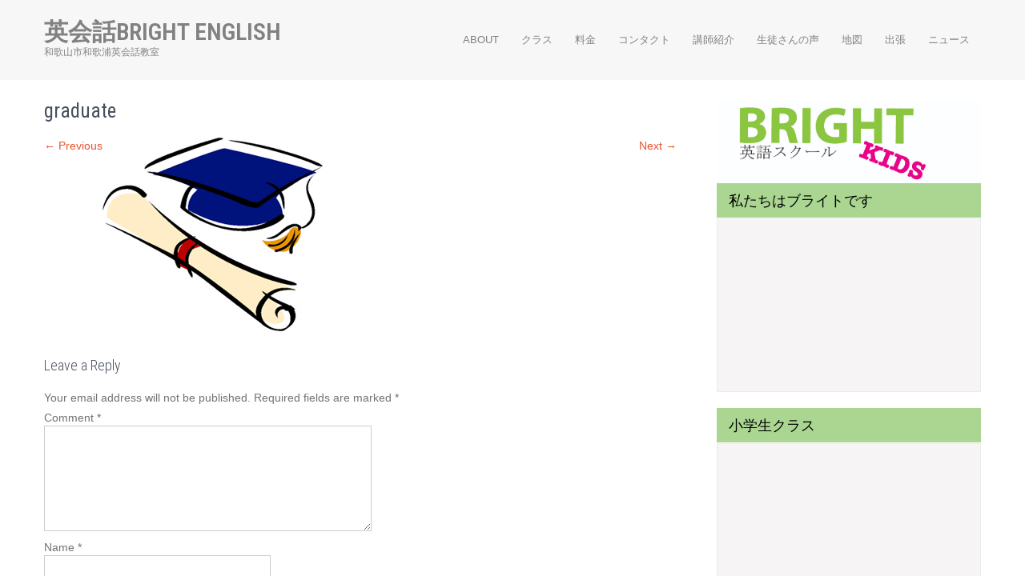

--- FILE ---
content_type: text/html; charset=UTF-8
request_url: http://www.bright-english.com/home/graduate/
body_size: 9154
content:
<!DOCTYPE html>
<html dir="ltr" lang="en" prefix="og: https://ogp.me/ns#">
<head>
<meta charset="UTF-8">
<meta name="viewport" content="width=device-width, initial-scale=1">
<link rel="profile" href="http://gmpg.org/xfn/11">
<link rel="pingback" href="http://www.bright-english.com/xmlrpc.php">
<title>graduate | 英会話BRIGHT ENGLISH</title>

		<!-- All in One SEO 4.7.4.1 - aioseo.com -->
		<meta name="robots" content="max-image-preview:large" />
		<meta name="msvalidate.01" content="4005AE0ACF5CE77F10B77228D757F9BD" />
		<link rel="canonical" href="http://www.bright-english.com/home/graduate/#main" />
		<meta name="generator" content="All in One SEO (AIOSEO) 4.7.4.1" />
		<meta property="og:locale" content="en_US" />
		<meta property="og:site_name" content="英会話BRIGHT ENGLISH | 和歌山市和歌浦英会話教室" />
		<meta property="og:type" content="article" />
		<meta property="og:title" content="graduate | 英会話BRIGHT ENGLISH" />
		<meta property="og:url" content="http://www.bright-english.com/home/graduate/#main" />
		<meta property="article:published_time" content="2016-03-29T11:36:31+00:00" />
		<meta property="article:modified_time" content="2016-03-29T11:36:31+00:00" />
		<meta name="twitter:card" content="summary_large_image" />
		<meta name="twitter:title" content="graduate | 英会話BRIGHT ENGLISH" />
		<script type="application/ld+json" class="aioseo-schema">
			{"@context":"https:\/\/schema.org","@graph":[{"@type":"BreadcrumbList","@id":"http:\/\/www.bright-english.com\/home\/graduate\/#main#breadcrumblist","itemListElement":[{"@type":"ListItem","@id":"http:\/\/www.bright-english.com\/#listItem","position":1,"name":"Home","item":"http:\/\/www.bright-english.com\/","nextItem":"http:\/\/www.bright-english.com\/home\/graduate\/#main#listItem"},{"@type":"ListItem","@id":"http:\/\/www.bright-english.com\/home\/graduate\/#main#listItem","position":2,"name":"graduate","previousItem":"http:\/\/www.bright-english.com\/#listItem"}]},{"@type":"ItemPage","@id":"http:\/\/www.bright-english.com\/home\/graduate\/#main#itempage","url":"http:\/\/www.bright-english.com\/home\/graduate\/#main","name":"graduate | \u82f1\u4f1a\u8a71BRIGHT ENGLISH","inLanguage":"en","isPartOf":{"@id":"http:\/\/www.bright-english.com\/#website"},"breadcrumb":{"@id":"http:\/\/www.bright-english.com\/home\/graduate\/#main#breadcrumblist"},"author":{"@id":"http:\/\/www.bright-english.com\/author\/admin\/#author"},"creator":{"@id":"http:\/\/www.bright-english.com\/author\/admin\/#author"},"datePublished":"2016-03-29T11:36:31+00:00","dateModified":"2016-03-29T11:36:31+00:00"},{"@type":"Organization","@id":"http:\/\/www.bright-english.com\/#organization","name":"\u82f1\u4f1a\u8a71BRIGHT ENGLISH \u82f1\u4f1a\u8a71\u30d6\u30e9\u30a4\u30c8","description":"\u548c\u6b4c\u5c71\u5e02\u548c\u6b4c\u6d66\u82f1\u4f1a\u8a71\u6559\u5ba4 \u82f1\u4f1a\u8a71\u3001English, Bright","url":"http:\/\/www.bright-english.com\/","logo":{"@type":"ImageObject","url":"http:\/\/www.bright-english.com\/wp-content\/uploads\/2018\/02\/brightkidsnew.jpg","@id":"http:\/\/www.bright-english.com\/home\/graduate\/#main\/#organizationLogo","width":949,"height":480},"image":{"@id":"http:\/\/www.bright-english.com\/home\/graduate\/#main\/#organizationLogo"}},{"@type":"Person","@id":"http:\/\/www.bright-english.com\/author\/admin\/#author","url":"http:\/\/www.bright-english.com\/author\/admin\/","name":"admin","image":{"@type":"ImageObject","@id":"http:\/\/www.bright-english.com\/home\/graduate\/#main#authorImage","url":"http:\/\/0.gravatar.com\/avatar\/9bb05e276ba6eeba45e9425ecf1e551b?s=96&d=mm&r=g","width":96,"height":96,"caption":"admin"}},{"@type":"WebSite","@id":"http:\/\/www.bright-english.com\/#website","url":"http:\/\/www.bright-english.com\/","name":"\u82f1\u4f1a\u8a71BRIGHT ENGLISH","description":"\u548c\u6b4c\u5c71\u5e02\u548c\u6b4c\u6d66\u82f1\u4f1a\u8a71\u6559\u5ba4","inLanguage":"en","publisher":{"@id":"http:\/\/www.bright-english.com\/#organization"}}]}
		</script>
		<!-- All in One SEO -->

<link rel='dns-prefetch' href='//fonts.googleapis.com' />
<link rel="alternate" type="application/rss+xml" title="英会話BRIGHT ENGLISH &raquo; Feed" href="http://www.bright-english.com/feed/" />
<link rel="alternate" type="application/rss+xml" title="英会話BRIGHT ENGLISH &raquo; Comments Feed" href="http://www.bright-english.com/comments/feed/" />
<link rel="alternate" type="application/rss+xml" title="英会話BRIGHT ENGLISH &raquo; graduate Comments Feed" href="http://www.bright-english.com/home/graduate/#main/feed/" />
		<!-- This site uses the Google Analytics by MonsterInsights plugin v9.2.1 - Using Analytics tracking - https://www.monsterinsights.com/ -->
		<!-- Note: MonsterInsights is not currently configured on this site. The site owner needs to authenticate with Google Analytics in the MonsterInsights settings panel. -->
					<!-- No tracking code set -->
				<!-- / Google Analytics by MonsterInsights -->
		<script type="text/javascript">
/* <![CDATA[ */
window._wpemojiSettings = {"baseUrl":"https:\/\/s.w.org\/images\/core\/emoji\/15.0.3\/72x72\/","ext":".png","svgUrl":"https:\/\/s.w.org\/images\/core\/emoji\/15.0.3\/svg\/","svgExt":".svg","source":{"concatemoji":"http:\/\/www.bright-english.com\/wp-includes\/js\/wp-emoji-release.min.js?ver=6.6.4"}};
/*! This file is auto-generated */
!function(i,n){var o,s,e;function c(e){try{var t={supportTests:e,timestamp:(new Date).valueOf()};sessionStorage.setItem(o,JSON.stringify(t))}catch(e){}}function p(e,t,n){e.clearRect(0,0,e.canvas.width,e.canvas.height),e.fillText(t,0,0);var t=new Uint32Array(e.getImageData(0,0,e.canvas.width,e.canvas.height).data),r=(e.clearRect(0,0,e.canvas.width,e.canvas.height),e.fillText(n,0,0),new Uint32Array(e.getImageData(0,0,e.canvas.width,e.canvas.height).data));return t.every(function(e,t){return e===r[t]})}function u(e,t,n){switch(t){case"flag":return n(e,"\ud83c\udff3\ufe0f\u200d\u26a7\ufe0f","\ud83c\udff3\ufe0f\u200b\u26a7\ufe0f")?!1:!n(e,"\ud83c\uddfa\ud83c\uddf3","\ud83c\uddfa\u200b\ud83c\uddf3")&&!n(e,"\ud83c\udff4\udb40\udc67\udb40\udc62\udb40\udc65\udb40\udc6e\udb40\udc67\udb40\udc7f","\ud83c\udff4\u200b\udb40\udc67\u200b\udb40\udc62\u200b\udb40\udc65\u200b\udb40\udc6e\u200b\udb40\udc67\u200b\udb40\udc7f");case"emoji":return!n(e,"\ud83d\udc26\u200d\u2b1b","\ud83d\udc26\u200b\u2b1b")}return!1}function f(e,t,n){var r="undefined"!=typeof WorkerGlobalScope&&self instanceof WorkerGlobalScope?new OffscreenCanvas(300,150):i.createElement("canvas"),a=r.getContext("2d",{willReadFrequently:!0}),o=(a.textBaseline="top",a.font="600 32px Arial",{});return e.forEach(function(e){o[e]=t(a,e,n)}),o}function t(e){var t=i.createElement("script");t.src=e,t.defer=!0,i.head.appendChild(t)}"undefined"!=typeof Promise&&(o="wpEmojiSettingsSupports",s=["flag","emoji"],n.supports={everything:!0,everythingExceptFlag:!0},e=new Promise(function(e){i.addEventListener("DOMContentLoaded",e,{once:!0})}),new Promise(function(t){var n=function(){try{var e=JSON.parse(sessionStorage.getItem(o));if("object"==typeof e&&"number"==typeof e.timestamp&&(new Date).valueOf()<e.timestamp+604800&&"object"==typeof e.supportTests)return e.supportTests}catch(e){}return null}();if(!n){if("undefined"!=typeof Worker&&"undefined"!=typeof OffscreenCanvas&&"undefined"!=typeof URL&&URL.createObjectURL&&"undefined"!=typeof Blob)try{var e="postMessage("+f.toString()+"("+[JSON.stringify(s),u.toString(),p.toString()].join(",")+"));",r=new Blob([e],{type:"text/javascript"}),a=new Worker(URL.createObjectURL(r),{name:"wpTestEmojiSupports"});return void(a.onmessage=function(e){c(n=e.data),a.terminate(),t(n)})}catch(e){}c(n=f(s,u,p))}t(n)}).then(function(e){for(var t in e)n.supports[t]=e[t],n.supports.everything=n.supports.everything&&n.supports[t],"flag"!==t&&(n.supports.everythingExceptFlag=n.supports.everythingExceptFlag&&n.supports[t]);n.supports.everythingExceptFlag=n.supports.everythingExceptFlag&&!n.supports.flag,n.DOMReady=!1,n.readyCallback=function(){n.DOMReady=!0}}).then(function(){return e}).then(function(){var e;n.supports.everything||(n.readyCallback(),(e=n.source||{}).concatemoji?t(e.concatemoji):e.wpemoji&&e.twemoji&&(t(e.twemoji),t(e.wpemoji)))}))}((window,document),window._wpemojiSettings);
/* ]]> */
</script>
<style id='wp-emoji-styles-inline-css' type='text/css'>

	img.wp-smiley, img.emoji {
		display: inline !important;
		border: none !important;
		box-shadow: none !important;
		height: 1em !important;
		width: 1em !important;
		margin: 0 0.07em !important;
		vertical-align: -0.1em !important;
		background: none !important;
		padding: 0 !important;
	}
</style>
<link rel='stylesheet' id='wp-block-library-css' href='http://www.bright-english.com/wp-includes/css/dist/block-library/style.min.css?ver=6.6.4' type='text/css' media='all' />
<style id='classic-theme-styles-inline-css' type='text/css'>
/*! This file is auto-generated */
.wp-block-button__link{color:#fff;background-color:#32373c;border-radius:9999px;box-shadow:none;text-decoration:none;padding:calc(.667em + 2px) calc(1.333em + 2px);font-size:1.125em}.wp-block-file__button{background:#32373c;color:#fff;text-decoration:none}
</style>
<style id='global-styles-inline-css' type='text/css'>
:root{--wp--preset--aspect-ratio--square: 1;--wp--preset--aspect-ratio--4-3: 4/3;--wp--preset--aspect-ratio--3-4: 3/4;--wp--preset--aspect-ratio--3-2: 3/2;--wp--preset--aspect-ratio--2-3: 2/3;--wp--preset--aspect-ratio--16-9: 16/9;--wp--preset--aspect-ratio--9-16: 9/16;--wp--preset--color--black: #000000;--wp--preset--color--cyan-bluish-gray: #abb8c3;--wp--preset--color--white: #ffffff;--wp--preset--color--pale-pink: #f78da7;--wp--preset--color--vivid-red: #cf2e2e;--wp--preset--color--luminous-vivid-orange: #ff6900;--wp--preset--color--luminous-vivid-amber: #fcb900;--wp--preset--color--light-green-cyan: #7bdcb5;--wp--preset--color--vivid-green-cyan: #00d084;--wp--preset--color--pale-cyan-blue: #8ed1fc;--wp--preset--color--vivid-cyan-blue: #0693e3;--wp--preset--color--vivid-purple: #9b51e0;--wp--preset--gradient--vivid-cyan-blue-to-vivid-purple: linear-gradient(135deg,rgba(6,147,227,1) 0%,rgb(155,81,224) 100%);--wp--preset--gradient--light-green-cyan-to-vivid-green-cyan: linear-gradient(135deg,rgb(122,220,180) 0%,rgb(0,208,130) 100%);--wp--preset--gradient--luminous-vivid-amber-to-luminous-vivid-orange: linear-gradient(135deg,rgba(252,185,0,1) 0%,rgba(255,105,0,1) 100%);--wp--preset--gradient--luminous-vivid-orange-to-vivid-red: linear-gradient(135deg,rgba(255,105,0,1) 0%,rgb(207,46,46) 100%);--wp--preset--gradient--very-light-gray-to-cyan-bluish-gray: linear-gradient(135deg,rgb(238,238,238) 0%,rgb(169,184,195) 100%);--wp--preset--gradient--cool-to-warm-spectrum: linear-gradient(135deg,rgb(74,234,220) 0%,rgb(151,120,209) 20%,rgb(207,42,186) 40%,rgb(238,44,130) 60%,rgb(251,105,98) 80%,rgb(254,248,76) 100%);--wp--preset--gradient--blush-light-purple: linear-gradient(135deg,rgb(255,206,236) 0%,rgb(152,150,240) 100%);--wp--preset--gradient--blush-bordeaux: linear-gradient(135deg,rgb(254,205,165) 0%,rgb(254,45,45) 50%,rgb(107,0,62) 100%);--wp--preset--gradient--luminous-dusk: linear-gradient(135deg,rgb(255,203,112) 0%,rgb(199,81,192) 50%,rgb(65,88,208) 100%);--wp--preset--gradient--pale-ocean: linear-gradient(135deg,rgb(255,245,203) 0%,rgb(182,227,212) 50%,rgb(51,167,181) 100%);--wp--preset--gradient--electric-grass: linear-gradient(135deg,rgb(202,248,128) 0%,rgb(113,206,126) 100%);--wp--preset--gradient--midnight: linear-gradient(135deg,rgb(2,3,129) 0%,rgb(40,116,252) 100%);--wp--preset--font-size--small: 13px;--wp--preset--font-size--medium: 20px;--wp--preset--font-size--large: 36px;--wp--preset--font-size--x-large: 42px;--wp--preset--spacing--20: 0.44rem;--wp--preset--spacing--30: 0.67rem;--wp--preset--spacing--40: 1rem;--wp--preset--spacing--50: 1.5rem;--wp--preset--spacing--60: 2.25rem;--wp--preset--spacing--70: 3.38rem;--wp--preset--spacing--80: 5.06rem;--wp--preset--shadow--natural: 6px 6px 9px rgba(0, 0, 0, 0.2);--wp--preset--shadow--deep: 12px 12px 50px rgba(0, 0, 0, 0.4);--wp--preset--shadow--sharp: 6px 6px 0px rgba(0, 0, 0, 0.2);--wp--preset--shadow--outlined: 6px 6px 0px -3px rgba(255, 255, 255, 1), 6px 6px rgba(0, 0, 0, 1);--wp--preset--shadow--crisp: 6px 6px 0px rgba(0, 0, 0, 1);}:where(.is-layout-flex){gap: 0.5em;}:where(.is-layout-grid){gap: 0.5em;}body .is-layout-flex{display: flex;}.is-layout-flex{flex-wrap: wrap;align-items: center;}.is-layout-flex > :is(*, div){margin: 0;}body .is-layout-grid{display: grid;}.is-layout-grid > :is(*, div){margin: 0;}:where(.wp-block-columns.is-layout-flex){gap: 2em;}:where(.wp-block-columns.is-layout-grid){gap: 2em;}:where(.wp-block-post-template.is-layout-flex){gap: 1.25em;}:where(.wp-block-post-template.is-layout-grid){gap: 1.25em;}.has-black-color{color: var(--wp--preset--color--black) !important;}.has-cyan-bluish-gray-color{color: var(--wp--preset--color--cyan-bluish-gray) !important;}.has-white-color{color: var(--wp--preset--color--white) !important;}.has-pale-pink-color{color: var(--wp--preset--color--pale-pink) !important;}.has-vivid-red-color{color: var(--wp--preset--color--vivid-red) !important;}.has-luminous-vivid-orange-color{color: var(--wp--preset--color--luminous-vivid-orange) !important;}.has-luminous-vivid-amber-color{color: var(--wp--preset--color--luminous-vivid-amber) !important;}.has-light-green-cyan-color{color: var(--wp--preset--color--light-green-cyan) !important;}.has-vivid-green-cyan-color{color: var(--wp--preset--color--vivid-green-cyan) !important;}.has-pale-cyan-blue-color{color: var(--wp--preset--color--pale-cyan-blue) !important;}.has-vivid-cyan-blue-color{color: var(--wp--preset--color--vivid-cyan-blue) !important;}.has-vivid-purple-color{color: var(--wp--preset--color--vivid-purple) !important;}.has-black-background-color{background-color: var(--wp--preset--color--black) !important;}.has-cyan-bluish-gray-background-color{background-color: var(--wp--preset--color--cyan-bluish-gray) !important;}.has-white-background-color{background-color: var(--wp--preset--color--white) !important;}.has-pale-pink-background-color{background-color: var(--wp--preset--color--pale-pink) !important;}.has-vivid-red-background-color{background-color: var(--wp--preset--color--vivid-red) !important;}.has-luminous-vivid-orange-background-color{background-color: var(--wp--preset--color--luminous-vivid-orange) !important;}.has-luminous-vivid-amber-background-color{background-color: var(--wp--preset--color--luminous-vivid-amber) !important;}.has-light-green-cyan-background-color{background-color: var(--wp--preset--color--light-green-cyan) !important;}.has-vivid-green-cyan-background-color{background-color: var(--wp--preset--color--vivid-green-cyan) !important;}.has-pale-cyan-blue-background-color{background-color: var(--wp--preset--color--pale-cyan-blue) !important;}.has-vivid-cyan-blue-background-color{background-color: var(--wp--preset--color--vivid-cyan-blue) !important;}.has-vivid-purple-background-color{background-color: var(--wp--preset--color--vivid-purple) !important;}.has-black-border-color{border-color: var(--wp--preset--color--black) !important;}.has-cyan-bluish-gray-border-color{border-color: var(--wp--preset--color--cyan-bluish-gray) !important;}.has-white-border-color{border-color: var(--wp--preset--color--white) !important;}.has-pale-pink-border-color{border-color: var(--wp--preset--color--pale-pink) !important;}.has-vivid-red-border-color{border-color: var(--wp--preset--color--vivid-red) !important;}.has-luminous-vivid-orange-border-color{border-color: var(--wp--preset--color--luminous-vivid-orange) !important;}.has-luminous-vivid-amber-border-color{border-color: var(--wp--preset--color--luminous-vivid-amber) !important;}.has-light-green-cyan-border-color{border-color: var(--wp--preset--color--light-green-cyan) !important;}.has-vivid-green-cyan-border-color{border-color: var(--wp--preset--color--vivid-green-cyan) !important;}.has-pale-cyan-blue-border-color{border-color: var(--wp--preset--color--pale-cyan-blue) !important;}.has-vivid-cyan-blue-border-color{border-color: var(--wp--preset--color--vivid-cyan-blue) !important;}.has-vivid-purple-border-color{border-color: var(--wp--preset--color--vivid-purple) !important;}.has-vivid-cyan-blue-to-vivid-purple-gradient-background{background: var(--wp--preset--gradient--vivid-cyan-blue-to-vivid-purple) !important;}.has-light-green-cyan-to-vivid-green-cyan-gradient-background{background: var(--wp--preset--gradient--light-green-cyan-to-vivid-green-cyan) !important;}.has-luminous-vivid-amber-to-luminous-vivid-orange-gradient-background{background: var(--wp--preset--gradient--luminous-vivid-amber-to-luminous-vivid-orange) !important;}.has-luminous-vivid-orange-to-vivid-red-gradient-background{background: var(--wp--preset--gradient--luminous-vivid-orange-to-vivid-red) !important;}.has-very-light-gray-to-cyan-bluish-gray-gradient-background{background: var(--wp--preset--gradient--very-light-gray-to-cyan-bluish-gray) !important;}.has-cool-to-warm-spectrum-gradient-background{background: var(--wp--preset--gradient--cool-to-warm-spectrum) !important;}.has-blush-light-purple-gradient-background{background: var(--wp--preset--gradient--blush-light-purple) !important;}.has-blush-bordeaux-gradient-background{background: var(--wp--preset--gradient--blush-bordeaux) !important;}.has-luminous-dusk-gradient-background{background: var(--wp--preset--gradient--luminous-dusk) !important;}.has-pale-ocean-gradient-background{background: var(--wp--preset--gradient--pale-ocean) !important;}.has-electric-grass-gradient-background{background: var(--wp--preset--gradient--electric-grass) !important;}.has-midnight-gradient-background{background: var(--wp--preset--gradient--midnight) !important;}.has-small-font-size{font-size: var(--wp--preset--font-size--small) !important;}.has-medium-font-size{font-size: var(--wp--preset--font-size--medium) !important;}.has-large-font-size{font-size: var(--wp--preset--font-size--large) !important;}.has-x-large-font-size{font-size: var(--wp--preset--font-size--x-large) !important;}
:where(.wp-block-post-template.is-layout-flex){gap: 1.25em;}:where(.wp-block-post-template.is-layout-grid){gap: 1.25em;}
:where(.wp-block-columns.is-layout-flex){gap: 2em;}:where(.wp-block-columns.is-layout-grid){gap: 2em;}
:root :where(.wp-block-pullquote){font-size: 1.5em;line-height: 1.6;}
</style>
<link rel='stylesheet' id='sow-image-default-8b5b6f678277-css' href='http://www.bright-english.com/wp-content/uploads/siteorigin-widgets/sow-image-default-8b5b6f678277.css?ver=6.6.4' type='text/css' media='all' />
<link rel='stylesheet' id='play-school-font-css' href='//fonts.googleapis.com/css?family=Roboto+Condensed%3A300%2C400%2C600%2C700%2C800%2C900%7CLato%3A100%2C100i%2C300%2C300i%2C400%2C400i%2C700%2C700i%2C900%2C900i&#038;ver=6.6.4' type='text/css' media='all' />
<link rel='stylesheet' id='play-school-basic-style-css' href='http://www.bright-english.com/wp-content/themes/play-school/style.css?ver=6.6.4' type='text/css' media='all' />
<link rel='stylesheet' id='play-school-editor-style-css' href='http://www.bright-english.com/wp-content/themes/play-school/editor-style.css?ver=6.6.4' type='text/css' media='all' />
<link rel='stylesheet' id='nivo-slider-css' href='http://www.bright-english.com/wp-content/themes/play-school/css/nivo-slider.css?ver=6.6.4' type='text/css' media='all' />
<link rel='stylesheet' id='play-school-main-style-css' href='http://www.bright-english.com/wp-content/themes/play-school/css/responsive.css?ver=6.6.4' type='text/css' media='all' />
<link rel='stylesheet' id='play-school-base-style-css' href='http://www.bright-english.com/wp-content/themes/play-school/css/style_base.css?ver=6.6.4' type='text/css' media='all' />
<link rel='stylesheet' id='newsletter-css' href='http://www.bright-english.com/wp-content/plugins/newsletter/style.css?ver=8.6.0' type='text/css' media='all' />
<script type="text/javascript" src="http://www.bright-english.com/wp-includes/js/jquery/jquery.min.js?ver=3.7.1" id="jquery-core-js"></script>
<script type="text/javascript" src="http://www.bright-english.com/wp-includes/js/jquery/jquery-migrate.min.js?ver=3.4.1" id="jquery-migrate-js"></script>
<script type="text/javascript" src="http://www.bright-english.com/wp-content/themes/play-school/js/jquery.nivo.slider.js?ver=6.6.4" id="jquery-nivo-js"></script>
<script type="text/javascript" src="http://www.bright-english.com/wp-content/themes/play-school/js/custom.js?ver=6.6.4" id="play-school-custom-js-js"></script>
<link rel="https://api.w.org/" href="http://www.bright-english.com/wp-json/" /><link rel="alternate" title="JSON" type="application/json" href="http://www.bright-english.com/wp-json/wp/v2/media/212" /><link rel="EditURI" type="application/rsd+xml" title="RSD" href="http://www.bright-english.com/xmlrpc.php?rsd" />
<meta name="generator" content="WordPress 6.6.4" />
<link rel='shortlink' href='http://www.bright-english.com/?p=212' />
<link rel="alternate" title="oEmbed (JSON)" type="application/json+oembed" href="http://www.bright-english.com/wp-json/oembed/1.0/embed?url=http%3A%2F%2Fwww.bright-english.com%2Fhome%2Fgraduate%2F%23main" />
<link rel="alternate" title="oEmbed (XML)" type="text/xml+oembed" href="http://www.bright-english.com/wp-json/oembed/1.0/embed?url=http%3A%2F%2Fwww.bright-english.com%2Fhome%2Fgraduate%2F%23main&#038;format=xml" />
        	<style type="text/css"> 					
 
					#sidebar ul li a:hover,
					.threebox:hover h3,
					.cols-3 ul li a:hover, .cols-3 ul li.current_page_item a,					
					.phone-no strong,					
					.left a:hover,
					.blog_lists h4 a:hover,
					.recent-post h6 a:hover,
					.postmeta a:hover,
					.recent-post .morebtn:hover
					{ color:#aad691;
					}
					
					.pagination .nav-links span.current, .pagination .nav-links a:hover,
					#commentform input#submit:hover,
					.slide_info .slide_more:hover,							
					.nivo-controlNav a.active,				
					h3.widget-title,				
					.wpcf7 input[type='submit'],					
					.social-icons a:hover,
					a.ReadMore,
					input.search-submit
					{ background-color:#aad691 !important;}
					
					.head-info-area{border-top-color:#aad691 !important;}
					
					#menubar,
					h2.section-title::after,
					h2.section-title
					{ border-color:#aad691;}
					
					.logo h2, .logo p, .phoneno, .emltp a{color: #;}
					
			</style> 
	<style type="text/css">
		
	</style>
	<link rel="icon" href="http://www.bright-english.com/wp-content/uploads/2017/01/cropped-avatar-32x32.png" sizes="32x32" />
<link rel="icon" href="http://www.bright-english.com/wp-content/uploads/2017/01/cropped-avatar-192x192.png" sizes="192x192" />
<link rel="apple-touch-icon" href="http://www.bright-english.com/wp-content/uploads/2017/01/cropped-avatar-180x180.png" />
<meta name="msapplication-TileImage" content="http://www.bright-english.com/wp-content/uploads/2017/01/cropped-avatar-270x270.png" />
<style id="wpforms-css-vars-root">
				:root {
					--wpforms-field-border-radius: 3px;
--wpforms-field-border-style: solid;
--wpforms-field-border-size: 1px;
--wpforms-field-background-color: #ffffff;
--wpforms-field-border-color: rgba( 0, 0, 0, 0.25 );
--wpforms-field-border-color-spare: rgba( 0, 0, 0, 0.25 );
--wpforms-field-text-color: rgba( 0, 0, 0, 0.7 );
--wpforms-field-menu-color: #ffffff;
--wpforms-label-color: rgba( 0, 0, 0, 0.85 );
--wpforms-label-sublabel-color: rgba( 0, 0, 0, 0.55 );
--wpforms-label-error-color: #d63637;
--wpforms-button-border-radius: 3px;
--wpforms-button-border-style: none;
--wpforms-button-border-size: 1px;
--wpforms-button-background-color: #066aab;
--wpforms-button-border-color: #066aab;
--wpforms-button-text-color: #ffffff;
--wpforms-page-break-color: #066aab;
--wpforms-background-image: none;
--wpforms-background-position: center center;
--wpforms-background-repeat: no-repeat;
--wpforms-background-size: cover;
--wpforms-background-width: 100px;
--wpforms-background-height: 100px;
--wpforms-background-color: rgba( 0, 0, 0, 0 );
--wpforms-background-url: none;
--wpforms-container-padding: 0px;
--wpforms-container-border-style: none;
--wpforms-container-border-width: 1px;
--wpforms-container-border-color: #000000;
--wpforms-container-border-radius: 3px;
--wpforms-field-size-input-height: 43px;
--wpforms-field-size-input-spacing: 15px;
--wpforms-field-size-font-size: 16px;
--wpforms-field-size-line-height: 19px;
--wpforms-field-size-padding-h: 14px;
--wpforms-field-size-checkbox-size: 16px;
--wpforms-field-size-sublabel-spacing: 5px;
--wpforms-field-size-icon-size: 1;
--wpforms-label-size-font-size: 16px;
--wpforms-label-size-line-height: 19px;
--wpforms-label-size-sublabel-font-size: 14px;
--wpforms-label-size-sublabel-line-height: 17px;
--wpforms-button-size-font-size: 17px;
--wpforms-button-size-height: 41px;
--wpforms-button-size-padding-h: 15px;
--wpforms-button-size-margin-top: 10px;
--wpforms-container-shadow-size-box-shadow: none;

				}
			</style></head>
<body class="attachment attachment-template-default attachmentid-212 attachment-jpeg">
<div class="header_wrap layer_wrapper">
<!--HEADER STARTS-->

  
 

<!--HEAD INFO AREA-->
 
<!--HEADER ENDS--></div>
<div class="header">
  <div class="container">
    <div class="logo">
		        <div class="clear"></div>
		        <a href="http://www.bright-english.com/">
        <h2 class="site-title">英会話BRIGHT ENGLISH</h2>
                <p class="site-description">和歌山市和歌浦英会話教室</p>                          
                </a>
    </div>
         <div class="toggle"><a class="toggleMenu" href="#" style="display:none;">Menu</a></div> 
        <div class="sitenav">
          <div class="menu-menu-container"><ul id="menu-menu" class="menu"><li id="menu-item-824" class="menu-item menu-item-type-post_type menu-item-object-page menu-item-824"><a href="http://www.bright-english.com/about-2/">About</a></li>
<li id="menu-item-904" class="menu-item menu-item-type-post_type menu-item-object-page menu-item-904"><a href="http://www.bright-english.com/%e3%82%af%e3%83%a9%e3%82%b9/">クラス</a></li>
<li id="menu-item-454" class="menu-item menu-item-type-post_type menu-item-object-page menu-item-454"><a href="http://www.bright-english.com/price/">料金</a></li>
<li id="menu-item-132" class="menu-item menu-item-type-post_type menu-item-object-page menu-item-132"><a href="http://www.bright-english.com/contact/">コンタクト</a></li>
<li id="menu-item-146" class="menu-item menu-item-type-post_type menu-item-object-page menu-item-146"><a href="http://www.bright-english.com/about/">講師紹介</a></li>
<li id="menu-item-1145" class="menu-item menu-item-type-post_type menu-item-object-page menu-item-1145"><a href="http://www.bright-english.com/1142-2/">生徒さんの声</a></li>
<li id="menu-item-432" class="menu-item menu-item-type-post_type menu-item-object-page menu-item-432"><a href="http://www.bright-english.com/map/">地図</a></li>
<li id="menu-item-812" class="menu-item menu-item-type-post_type menu-item-object-page menu-item-812"><a href="http://www.bright-english.com/%e5%87%ba%e5%bc%b5/">出張</a></li>
<li id="menu-item-661" class="menu-item menu-item-type-post_type menu-item-object-page menu-item-661"><a href="http://www.bright-english.com/%e3%83%8b%e3%83%a5%e3%83%bc%e3%82%b9/">ニュース</a></li>
</ul></div>         
        </div><!-- .sitenav--> 
        <div class="clear"></div> 
  </div> <!-- container -->
</div><!--.header -->
<div class="container">
     <div class="page_content">
        <section class="site-main">

			    
                <article id="post-212" class="post-212 attachment type-attachment status-inherit hentry">
                    <header class="entry-header">
                        <h1 class="entry-title">graduate</h1>    
                        <div class="entry-meta">
                            Published March 29, 2016 at <a href="http://www.bright-english.com/wp-content/uploads/2016/02/graduate.jpeg">280 &times; 244</a> in <a href="http://www.bright-english.com/"></a>                        </div><!-- .entry-meta -->
    
                        <nav role="navigation" id="image-navigation" class="image-navigation">
                            <div class="nav-previous"><a href='http://www.bright-english.com/home/bird4p/#main'>&larr; Previous</a></div>
                            <div class="nav-next"><a href='http://www.bright-english.com/home/bird1p-2/#main'>Next &rarr;</a></div>
                        </nav><!-- #image-navigation -->
                    </header><!-- .entry-header -->
    
                    <div class="entry-content">
                        <div class="entry-attachment">
                            <div class="attachment">
                                <a href="http://www.bright-english.com/home/logo-sample-2/#main" rel="attachment"><img width="280" height="244" src="http://www.bright-english.com/wp-content/uploads/2016/02/graduate.jpeg" class="attachment-1200x1200 size-1200x1200" alt="" decoding="async" fetchpriority="high" /></a>                            </div><!-- .attachment -->
    
                                                    </div><!-- .entry-attachment -->
    
                                            </div><!-- .entry-content -->
    
                                    </article><!-- #post-## -->
    
                
<div id="comments" class="comments-area">

	
	
	
		<div id="respond" class="comment-respond">
		<h3 id="reply-title" class="comment-reply-title">Leave a Reply <small><a rel="nofollow" id="cancel-comment-reply-link" href="/home/graduate/#respond" style="display:none;">Cancel reply</a></small></h3><form action="http://www.bright-english.com/wp-comments-post.php" method="post" id="commentform" class="comment-form"><p class="comment-notes"><span id="email-notes">Your email address will not be published.</span> <span class="required-field-message">Required fields are marked <span class="required">*</span></span></p><p class="comment-form-comment"><label for="comment">Comment <span class="required">*</span></label> <textarea id="comment" name="comment" cols="45" rows="8" maxlength="65525" required="required"></textarea></p><p class="comment-form-author"><label for="author">Name <span class="required">*</span></label> <input id="author" name="author" type="text" value="" size="30" maxlength="245" autocomplete="name" required="required" /></p>
<p class="comment-form-email"><label for="email">Email <span class="required">*</span></label> <input id="email" name="email" type="text" value="" size="30" maxlength="100" aria-describedby="email-notes" autocomplete="email" required="required" /></p>
<p class="comment-form-url"><label for="url">Website</label> <input id="url" name="url" type="text" value="" size="30" maxlength="200" autocomplete="url" /></p>
<p class="comment-form-cookies-consent"><input id="wp-comment-cookies-consent" name="wp-comment-cookies-consent" type="checkbox" value="yes" /> <label for="wp-comment-cookies-consent">Save my name, email, and website in this browser for the next time I comment.</label></p>
<p class="form-submit"><input name="submit" type="submit" id="submit" class="submit" value="Post Comment" /> <input type='hidden' name='comment_post_ID' value='212' id='comment_post_ID' />
<input type='hidden' name='comment_parent' id='comment_parent' value='0' />
</p><p style="display: none !important;" class="akismet-fields-container" data-prefix="ak_"><label>&#916;<textarea name="ak_hp_textarea" cols="45" rows="8" maxlength="100"></textarea></label><input type="hidden" id="ak_js_1" name="ak_js" value="15"/><script>document.getElementById( "ak_js_1" ).setAttribute( "value", ( new Date() ).getTime() );</script></p></form>	</div><!-- #respond -->
	
</div><!-- #comments -->    
            
        </section>
        <div id="sidebar">    
    <div
			
			class="so-widget-sow-image so-widget-sow-image-default-8b5b6f678277"
			
		>

<div class="sow-image-container">
		<img src="http://www.bright-english.com/wp-content/uploads/2017/07/brightkidsfront1.jpg" width="949" height="300" srcset="http://www.bright-english.com/wp-content/uploads/2017/07/brightkidsfront1.jpg 949w, http://www.bright-english.com/wp-content/uploads/2017/07/brightkidsfront1-300x95.jpg 300w" sizes="(max-width: 949px) 100vw, 949px" alt="" decoding="async" loading="lazy" 		class="so-widget-image"/>
	</div>

</div></aside><h3 class="widget-title">私たちはブライトです</h3><aside id="%1$s" class="widget %2$s">			<div class="textwidget"><p><iframe loading="lazy" src="https://www.youtube.com/embed/bPgfit-Rzas" frameborder="0" allow="accelerometer; autoplay; encrypted-media; gyroscope; picture-in-picture" allowfullscreen></iframe></p>
</div>
		</aside><h3 class="widget-title">小学生クラス</h3><aside id="%1$s" class="widget %2$s">			<div class="textwidget"><p><iframe loading="lazy" src="https://www.youtube.com/embed/vF2u02Ipy_I" frameborder="0" allow="accelerometer; autoplay; encrypted-media; gyroscope; picture-in-picture" allowfullscreen></iframe></p>
</div>
		</aside><h3 class="widget-title">年中/年長 Kidsクラス</h3><aside id="%1$s" class="widget %2$s">			<div class="textwidget"><p><iframe loading="lazy" src="https://www.youtube.com/embed/JHsS1kcYDgo" frameborder="0" allow="accelerometer; autoplay; encrypted-media; gyroscope; picture-in-picture" allowfullscreen></iframe></p>
</div>
		</aside><h3 class="widget-title">中学生/高校生+</h3><aside id="%1$s" class="widget %2$s">			<div class="textwidget"><p><iframe loading="lazy" src="https://www.youtube.com/embed/m93bYNz9Cfs" frameborder="0" allow="accelerometer; autoplay; encrypted-media; gyroscope; picture-in-picture" allowfullscreen></iframe></p>
</div>
		</aside><h3 class="widget-title">英検クラス</h3><aside id="%1$s" class="widget %2$s">			<div class="textwidget"><p><iframe loading="lazy" src="https://www.youtube.com/embed/-9G6kDhw6Jk" frameborder="0" allowfullscreen=""></iframe></p>
</div>
		</aside><div
			
			class="so-widget-sow-image so-widget-sow-image-default-8b5b6f678277"
			
		>

<div class="sow-image-container">
			<a href="http://www.bright-english.com/about-2/"
					>
			<img src="http://www.bright-english.com/wp-content/uploads/2017/02/why.jpg" width="948" height="399" srcset="http://www.bright-english.com/wp-content/uploads/2017/02/why.jpg 948w, http://www.bright-english.com/wp-content/uploads/2017/02/why-300x126.jpg 300w" sizes="(max-width: 948px) 100vw, 948px" alt="" decoding="async" loading="lazy" 		class="so-widget-image"/>
	</a></div>

</div></aside><div
			
			class="so-widget-sow-image so-widget-sow-image-default-8b5b6f678277"
			
		>

<div class="sow-image-container">
			<a href="http://www.bright-english.com/出張/"
					>
			<img src="http://www.bright-english.com/wp-content/uploads/2017/01/homelesson1.jpg" width="1200" height="300" srcset="http://www.bright-english.com/wp-content/uploads/2017/01/homelesson1.jpg 1200w, http://www.bright-english.com/wp-content/uploads/2017/01/homelesson1-300x75.jpg 300w, http://www.bright-english.com/wp-content/uploads/2017/01/homelesson1-1024x256.jpg 1024w" sizes="(max-width: 1200px) 100vw, 1200px" alt="" decoding="async" loading="lazy" 		class="so-widget-image"/>
	</a></div>

</div></aside><h3 class="widget-title">ニュース</h3><aside id="%1$s" class="widget %2$s">			<div class="textwidget"><p>英会話Bright</p>
<p><strong>(2024年)英検合格</strong></p>
<p>小学生５級<br />
高校生２級<br />
中学生３級<br />
中学生３級</p>
<p><strong>(2023年)英検合格</strong></p>
<p>高校生２級<br />
高校生準２級<br />
高校生３級<br />
中学生準２級<br />
中学生３級<br />
小学生４級<br />
小学生５級</p>
<p>&nbsp;</p>
<p>おめでとう!!</p>
</div>
		</aside><h3 class="widget-title">Monthly English</h3><aside id="%1$s" class="widget %2$s">			<div class="textwidget"><p>Let&#8217;s have fun!</p>
</div>
		</aside>	
</div><!-- sidebar -->        <div class="clear"></div>
    </div>
</div>

<div id="footer-wrapper">
    	<div class="container footer">
             <div class="cols-3 widget-column-1">  
              	
                             
			                     
            </div><!--end .widget-column-1-->                  
			    
               <div class="cols-3 widget-column-2">  
                                
              
                                                                          
				
              </div><!--end .widget-column-3-->
                
             <div class="cols-3 widget-column-3">  
                             
                               <div class="phone-no">	 
                               
                               
                              
              
                         
                                            
               </div>
               
               <div class="social-icons">
               							                   
                    
                                                         
                    
                                                            
                    
                                                           
               </div>      
               
          </div><!--end .widget-column-4-->
                
                
            <div class="clear"></div>
        </div><!--end .container--> 
        
         <div class="copyright-wrapper">
        	<div class="container">
           		 <div class="copyright-txt">&nbsp;</div>
            	 <div class="design-by"><a target="_blank" href="https://www.sktthemes.net/shop/free-education-wordpress-theme/" rel="nofollow">Play School</a></div>
                 <div class="clear"></div>
            </div>           
        </div>
               
    </div><!--end .footer-wrapper-->
<link rel='stylesheet' id='remove-style-meta-css' href='http://www.bright-english.com/wp-content/plugins/wp-author-date-and-meta-remover/css/entrymetastyle.css?ver=1.0' type='text/css' media='all' />
<script type="text/javascript" src="http://www.bright-english.com/wp-includes/js/comment-reply.min.js?ver=6.6.4" id="comment-reply-js" async="async" data-wp-strategy="async"></script>

</body>
</html>

--- FILE ---
content_type: text/css
request_url: http://www.bright-english.com/wp-content/themes/play-school/style.css?ver=6.6.4
body_size: 6092
content:
/*
Theme Name: Play School
Theme URI: https://www.sktthemes.net/shop/free-education-wordpress-theme/
Author: SKT Themes
Author URI: https://www.sktthemes.net
Description: Play School is an education WordPress theme which can be used for Kindergarten, nursery, play schools, pre-schools, varsities, university, online courses, ecourses, online learning, e-learning, and other kinds of business, portfolio, photographer, simple and flexible kind of websites with it multiple and multipurpose appeal. It is fastest and lightest, responsive, colorful and is cross device, retina ready and HD ready template with WooCommerce compatibility for eCommerce, gallery plugins compatible with nextgen gallery and others and slider compatible. Translation ready school and education WordPress template suitable for all industries. Demo: http://sktthemesdemo.net/school/

Version: 1.5.3
License: GNU General Public License
License URI: license.txt
Text Domain: play-school
Tags: two-columns,right-sidebar,custom-background,custom-colors,custom-menu,sticky-post,theme-options,threaded-comments

Play School is based on Underscores theme(Underscores is distributed under the terms of the GNU GPL v2 or later).

Play School WordPress Theme has been created by SKT Themes(sktthemes.net), 2017.
Play School WordPress Theme is released under the terms of GNU GPL
*/
body{ background-color:#fff; margin:0; padding:0;line-height:20px; font-size:14px; color:#727370; font-family:Arial, Helvetica, sans-serif;  -ms-word-wrap:break-word; word-wrap:break-word; -webkit-box-sizing: border-box; -moz-box-sizing: border-box; box-sizing: border-box;}
*{ margin:0; padding:0; outline:none;}
img{ border:none; margin:0; padding:0; height:auto}
.wp-caption, .wp-caption-text, .sticky, .gallery-caption, .aligncenter{ margin:0; padding:0;}
p{ margin:0; padding:0;}
a{ color:#ea5330; text-decoration:none; }
a:hover{ color:#ba7101;}

dfn, cite, em, i{font-style: italic;}
blockquote{border: 0 solid #1a1a1a; border-left-width: 4px; color: #686868; font-size: 19px; font-size: 1.1875rem; font-style: italic; line-height: 1.4736842105; margin: 0 0 1.4736842105em; overflow: hidden; padding: 0 0 0 1.263157895em;}
blockquote, q{quotes: none;}
blockquote:before, blockquote:after, q:before, q:after{content: "";}
blockquote p{margin-bottom: 1.4736842105em;}
blockquote cite, blockquote small {color: #1a1a1a; display: block; font-size: 16px; font-size: 1rem; line-height: 1.75;}
blockquote cite:before,
blockquote small:before{content: "\2014\00a0";}
blockquote em, blockquote i, blockquote cite{font-style: normal;}
blockquote strong, blockquote b{font-weight: 400;}
blockquote > :last-child{margin-bottom: 0;}
address{font-style: italic; margin: 0 0 1.75em;}

code, kbd, tt, var, samp, pre{font-family: Inconsolata, monospace;}
pre{border: 1px solid #d1d1d1; font-size: 16px; font-size: 1rem; line-height: 1.3125; margin: 0 0 1.75em; max-width: 100%; overflow: auto; padding: 1.75em; white-space: pre; white-space: pre-wrap; word-wrap: break-word;}
code{background-color: #d1d1d1; padding: 0.125em 0.25em;}
abbr, acronym{border-bottom: 1px dotted #d1d1d1; cursor: help;}
mark, ins{background: #007acc; color: #fff; padding: 0.125em 0.25em; text-decoration: none;}
big{font-size: 125%;}

/**
 * 4.0 - Elements
 */

html {-webkit-box-sizing: border-box; -moz-box-sizing: border-box; box-sizing: border-box;}
*,
*:before,
*:after {-webkit-box-sizing: inherit; -moz-box-sizing: inherit; box-sizing: inherit;}
hr{background-color: #d1d1d1; border: 0; height: 1px; margin: 0 0 1.75em;}
ul, ol{margin: 0 0 1.75em 1.25em; padding: 0;}
ul{list-style: disc;}
ol{list-style: decimal; margin-left: 1.5em;}
li > ul, li > ol {margin-bottom: 0;}
dl{margin: 0 0 1.75em;}
dt{font-weight: 700;}
dd{margin: 0 0 1.75em;}
img{height: auto; max-width: 100%; vertical-align: middle;}
del{opacity: 0.8;}
table, th, td{border: 1px solid #d1d1d1;}
table{border-collapse: separate; border-spacing: 0; border-width: 1px 0 0 1px; margin: 0 0 1.75em; table-layout: fixed; width: 100%;}
#wp-calendar caption{text-align:center; padding-bottom:20px;}
caption, th, td{font-weight: normal; text-align: left;}
th{border-width: 0 1px 1px 0; font-weight: 700;}
td{border-width: 0 1px 1px 0;}
th, td{padding: 0.4375em;}

/* Placeholder text color -- selectors need to be separate to work. */
::-webkit-input-placeholder{color: #686868; font-family: Montserrat, "Helvetica Neue", sans-serif;}
:-moz-placeholder{color: #686868; font-family: Montserrat, "Helvetica Neue", sans-serif;}
::-moz-placeholder{color: #686868; font-family: Montserrat, "Helvetica Neue", sans-serif; opacity: 1;}
:-ms-input-placeholder{color: #686868; font-family: Montserrat, "Helvetica Neue", sans-serif;}

.entry-content ol li, .entry-content ul li{ margin-left:15px;}
ul li ul, ul li ul li ul, ol li ol, ol li ol li ol{ margin-left:10px;}
h1,h2,h3,h4,h5,h6{ color:#484f5e; font-family:'Roboto Condensed', sans-serif; margin:0 0 20px; padding:0; line-height:1.1; font-weight:400; }
h1{ font-size:25px;}
h2{ font-size:20px;}
h3{ font-size:18px;}
h4{ font-size:16px;}
h5{ font-size:14px;}
h6{ font-size:12px;}
.clear{ clear:both;}
.alignnone{ width:100% !important;}
img.alignleft, .alignleft{ float:left; margin:0 15px 0 0; padding:5px; border:1px solid #f6f4f4;}
.aligncenter, div.aligncenter{display: block; margin: 5px auto 5px auto; padding:5px; border:1px solid #f6f4f4;}
a img.aligncenter{display: block; margin-left: auto; margin-right: auto; padding:5px; border:1px solid #f6f4f4;}

img.alignright, .alignright{ float:right; margin:0 0 0 15px; padding:5px; border:1px solid #f6f4f4;}
.tag-sticky-2{ background-color:#f6f4f4; padding:20px;}
.left{ float:left;}
.right{ float:right;}
.space50{ clear:both; height:50px;}
.space100{ clear:both; height:100px;}

.head-info-area{border-bottom: 1px solid #ebebeb; border-top: 5px solid #fec42b; padding: 0; width: 100%;}
.center{margin: 0 auto; width: 1170px;}
.left{float: left;}
.right{float: right;}
.head-info-area .left .phntp{border-left: 1px solid #ebebeb; border-right: 1px solid #ebebeb; display: inline-block; padding: 16px 14px;}
.head-info-area .left .emltp{border-right: 1px solid #ebebeb; display: inline-block; padding: 16px 14px;}
.head-info-area .right .sintp{display: inline-block; padding: 0; vertical-align: top;}
.social-icons a:link, .social-icons a:visited{border-left: 1px solid #ebebeb; height: 53px; line-height: 53px; margin: 0 0 0 -4px; padding: 0; text-align: center; width:44px;}
.social-icons a:last-of-type{border-right: 1px solid #ebebeb;}
.social-icons{margin-top: 0; display:inline-table;}
.social-icons a:hover{color: #fff !important;}

/*default pagination*/
.pagination{display:table; clear:both;}
.pagination .nav-links{ margin:20px 0;}
.pagination .nav-links a{ margin-right:0; background:#646262; color:#fff; padding:5px 10px;}
.pagination .nav-links span.current, .pagination .nav-links a:hover { padding:5px 10px; background:#fec42b; color:#fff;}

.postmeta{padding:5px 0; color:#999;}
.postmeta a{color:#999;}
.postmeta a:hover{color:#fec42b;}

#comment-nav-above .nav-previous, #comment-nav-below .nav-previous{ float:none !important; margin:10px 0;}
ol.comment-list li{ list-style:none; margin-bottom:5px;}

.logo{float:left; width: auto; z-index:999; color:#333; padding:25px 0;}
.logo p{font-size:12px; text-align:left;}
.logo img{height: auto; width:auto; max-height:50px; max-width:220px;}
.logo h2{font-weight:600; margin:0; line-height:30px; color:#818181; font-size:30px; text-transform:uppercase; text-align:left;}
.logo h2 span{ color:#fec42b;}
.logo a{ color:#818181;}

.widget-right{ float:right; font:400 20px/22px 'Roboto Condensed'; text-align:right;}
.widget-right ul{ margin:0; padding:0;}
.widget-right ul li {float:left; margin-right:20px; padding-right:20px; border-right:solid 1px #dde4ea; list-style:none;}
.widget-right ul li img{float:left; margin-right:15px; margin-top:7px; }
.widget-right ul li span {float:left; color:#9d9e9f;}
.widget-right ul li span strong {display:block; font-size:17px; color:#6b6b6b;}
.widget-right ul li a{color:#6b6b6b;}
.widget-right ul li:last-child {margin-right:0; padding-right:0; border-right:none;}

.header{width:100%; z-index:999; position:relative; background-color:#f7f7f7;}
.container{ width:1170px; margin:0 auto; position:relative;}

/*header menu css*/
#menubar{border-top:3px solid #fec42b;}
.menuwrapper{ background-color:#fec42b; -webkit-border-bottom-right-radius: 3px;
-webkit-border-bottom-left-radius: 3px;
-moz-border-radius-bottomright: 3px;
-moz-border-radius-bottomleft: 3px;
border-bottom-right-radius: 3px;
border-bottom-left-radius: 3px; }
.toggle{display: block;}
.toggle a{width:100%; color:#ffffff; background:url(images/mobile_nav_right.png) no-repeat right center #3e3e3e; padding:10px 10px; font-size:16px; text-align:left;}
.toggle a:hover{color:#ffffff !important;}
.sitenav{display:none;}

.sitenav{padding:25px 0 25px 0; float:right;}
.sitenav ul { margin:0; padding:0; font-family:'Montserrat', sans-serif; font-size:13px; }
.sitenav ul li{ display:inline-block; float:left; margin:0; position:relative; text-align:center;}
.sitenav ul li a{padding:15px 14px; display:block; color:#818181; text-transform:uppercase; }
.sitenav ul li:last-child a{ border-right:none; }
.sitenav ul li ul li{display:block; position:relative; float:none; top:-1px; border-bottom:1px dashed #dde4ea;}
.sitenav ul li ul li a{display:block; padding-top:10px; padding-bottom:10px; position:relative; top:1px; text-align:left;  border-right:none; }
.sitenav ul li a:hover, .sitenav ul li.current_page_item a, .sitenav ul li.menu-item-has-children.hover, .sitenav ul li.current-menu-parent a.parent{color:#ea5330; }
.sitenav ul li ul{display:none; z-index:9999999; position:relative;}
.sitenav ul li:hover > ul{display:block; width:200px; position:absolute; left:0; text-align:left; background-color:#ffffff; }
.sitenav ul li:hover ul li ul{display:none; position:relative;}
.sitenav ul li:hover ul li:hover > ul{display:block; position:absolute; left:200px; top:1px;}
.sitenav ul li:hover > ul li a{ border-radius: 0px;}

/* = header top bar css
-------------------------------------------------------------- */
section#home_slider{ padding:0;}
#FrontBlogPost{ padding:60px 0;}
#wrapfirst{ padding:0 0 60px;}

h2.section-title{font-weight:400; font-family:'Roboto Condensed'; font-size:28px; color:#3a3a3a; margin:0 0 30px 0; padding:0 40px 20px 0; text-transform:uppercase; border-bottom: solid 1px #f58e2a; display:inline-block; position:relative;}
h2.section-title::after{ width:10px; height:10px; background:#f9f8f8; border:solid 1px #f58e2a; content:""; padding:0; position:absolute; bottom:-6px; right:0; border-radius:100%; -moz-border-radius:100%; -webkit-border-radius:100%; -o-border-radius:100%; -ms-border-radius:100%;}

.getaquote a{font:16px 'Roboto Condensed'; background:#0083b6; color:#ffffff; border:none; padding:10px 20px; display:inline-block; 
-webkit-border-bottom-right-radius: 3px; -webkit-border-bottom-left-radius: 3px;-moz-border-radius-bottomright: 3px;-moz-border-radius-bottomleft: 3px;border-bottom-right-radius: 3px;border-bottom-left-radius: 3px;}
.getaquote a:hover{color:#ffffff;}

/* = social icons css
-------------------------------------------------------------- */
.header-social-icons{ display:inline-block;}
.header-social-icons a{ width:25px; height:25px; line-height:25px; text-align:center;  vertical-align:middle; display:inline-block; transition:0.6s; -moz-transition:0.6s; -webkit-transition:0.6s; -o-transition:0.6s;  margin:0 3px; padding:0; }
.header-social-icons br{ display:none;}
.header-social-icons .fb{ background:url(images/icon-fb.png) no-repeat center center; }
.header-social-icons .tw{ background:url(images/icon-tw.png) no-repeat center center; }
.header-social-icons .gp{ background:url(images/icon-gp.png) no-repeat center center;}
.header-social-icons .in{ background:url(images/icon-in.png) no-repeat center center;}
.phoneno img, .emltp img{margin-right:10px;}
.emltp a{color:#949494;}

/* = Services section css
-------------------------------------------------------------- */
.last_column{clear:right; margin-right:0 !important; }
/* = section first css
-------------------------------------------------------------- */
#pagearea{padding:75px 0 40px 0; background-color:#fdfcf7;}
.threebox{float: left; margin: 0 3% 2.5% 0; padding: 2.6% 2%; text-align: center; width: 31.3%; background-color:#ffffff;}
.threebox p{ margin-bottom:20px; line-height:22px; text-align:center; font-family:'Lato', sans-serif;}
.threebox h3:after{border-bottom: 2px solid #4b4c47; clear: both; content: " "; display: block; margin: 15px auto 0; text-align: center; width: 55px;}
.threebox h3{font:700 20px 'Montserrat', sans-serif; color:#4b4c47; margin:0 0 20px; text-transform:uppercase;}
a.ReadMore{font:400 14px/22px 'Lato', sans-serif; background-color:#669d89; padding:8px 20px; color: #000; display:inline-block; }
a.ReadMore:hover{background-color:#fec42b; color:#000; }
.threebox:hover h3{ color:#fec42b;}
.threebox .thumbbx {border-radius: 100%; height: 96px; margin: 0 auto 15px; overflow: hidden; width: 87px;}
.threebox .thumbbx img{ width: 100%; height:auto; min-height:96px;}
/* = social icons css
-------------------------------------------------------------- */
.social-icons a{ width:35px; height:35px; line-height:35px; text-align:center;  vertical-align:middle; display:inline-block; transition:0.6s; -moz-transition:0.6s; -webkit-transition:0.6s; -o-transition:0.6s;  margin:0; padding:0;}
.social-icons br{ display:none;}
.social-icons a:hover{background-color:#fec42b;}
.social-icons .fb{ background:url(images/icon-fb.png) no-repeat center center; }
.social-icons .tw{ background:url(images/icon-tw.png) no-repeat center center; }
.social-icons .gp{ background:url(images/icon-gp.png) no-repeat center center;}
.social-icons .in{ background:url(images/icon-in.png) no-repeat center center;}

/* = Page lay out css
-------------------------------------------------------------- */
.site-main{ width:790px; margin:0; padding:0; float:left;}
#sitefull{ width:100%; float:none;}
#sitefull p{ margin-bottom:15px;}
.page_content{ padding:25px 0;}
.page_content p{ margin-bottom:20px; line-height:20px;}

.blog_lists{ margin:0 0 25px 0; padding-bottom:25px; border-bottom:1px solid #f7f7f7;  }
.blog_lists h4{ margin-bottom:6px;}
.blog_lists h4 a{ color:#484f5e;}
.blog_lists h4 a:hover{ color:#fec42b;}
.blog_lists p{ margin-bottom:15px;}
.blog-meta{ font-style:italic; margin-bottom:8px;}
.post-date, .post-comment, .post-categories{ display:inline; color:#000000;} 
.single_title{ margin-bottom:5px;}
.BlogPosts{ width:31.2%; float:left; margin:0 3% 0 0;}
.BlogPosts img{ width:100%;}
.BlogPosts h2{ margin:10px 0; font-size:22px; }
.post-thumb{ width:35%; float:left; margin:5px 25px 5px 0; height:185px; overflow:hidden;}
.post-thumb img{ width:100%;}

/* = sidebar
-------------------------------------------------------------- */
#sidebar{ width:330px; float:right;}
aside.widget{margin-bottom:20px; background-color:#f6f4f4; padding:20px; border:1px solid #edecec;}
aside.widget ul{ list-style:disc; }
h3.widget-title{ background-color:#fec42b; padding:12px 15px; margin-bottom:1px; color:#000000;}
h3.widget-title a{color:#000000;}
#sidebar ul li{padding:8px 0; list-style:none;}
#sidebar ul li a{color:#3b3b3b; display:inline-block; }
#sidebar ul li a:hover{ color:#34c6f6;}
#sidebar ul li:last-child{ border:none;}

.fullwidth{ width:100%; float:none;}

/* = Footer Social css
-------------------------------------------------------------- */
.footerinfo { font:400 16px/18px 'Roboto Condensed'; display:inline-block; }
.footerinfo .fa{ margin-right:8px;}
.footerinfo span{ margin-left:35px;}
.footerinfo a{ color:#777777;}

#footersocial .left a{ color:#9a9a9a;  background:url(images/footer-icon-email.png) no-repeat 15px 4px; }
#footersocial .left a:hover{ color:#ffffff; }
#footersocial .left span{ line-height:22px; background:url(images/footer-icon-phone.png) no-repeat 0 6px; }


/* = Footer css
-------------------------------------------------------------- */
#footer-wrapper{background-color:#414b4f; position:relative; color:#ffffff;}

#footer-wrapper .social-icons a:link, .social-icons a:visited{border-left:none;}
#footer-wrapper .social-icons a:last-of-type{border-right:none;}

.footer{ padding:20px 0 20px;}
.cols-3{width:25%; float:left; margin:0 5% 2% 0; box-sizing:border-box; color:#cccccc;}
.widget-column-2 {padding:0 5%; width:40%;}
.widget-column-3 { margin-right:0px !important;}
.cols-3 h5{ font-weight:bold; font-size:20px; color:#fff; margin-bottom:20px; font-family: "Montserrat"; text-transform:uppercase;}
.cols-3 h5 span{ font-weight:300; color:#fec42b; }
.cols-3 ul{ margin:0; padding:0; list-style:inside disc;}
.cols-3 ul li { display:block; padding:0;}
.cols-3 ul li a { color:#b8b6b6; background:url(images/list-arrow.png) no-repeat 0 8px; padding:3px 0 3px 20px; display:block;}
.cols-3 ul li a:hover, .cols-3 ul li.current_page_item a { color:#dd5145; }

.cols-3 p{ margin-bottom:15px;}
.phone-no{ margin:10px 0 20px; line-height:22px;}
.phone-no a{color:#d6d6d6;}
.phone-no a:hover{color:#d6d6d6;}
.phone-no strong { display:inline-block; color:#fec42b;}
.phone-no img{ margin:5px 15px 0 0; float:left;}
.cols-3 .phone-no p{ margin-bottom:10px;}

.copyright-wrapper {background-color:##414b4f; color:#fff; position:relative; padding:15px 0; border-top:1px solid #5e676b;}
.copyright-txt { float:left;}
.copyright-txt span{color:#fec42b;}
.design-by { float:right;}
.recent-post{ min-height:70px; margin:0 0 13px 0; padding-bottom:13px; border-bottom:1px solid #5e676b; }
.recent-post h6{ font-size:13px; margin-bottom:6px; display:block; text-transform:uppercase;}
.recent-post h6 a{ color:#b8b6b6;}
.recent-post h6 a:hover{ color:#fec42b;}
.recent-post img{ float:left; width:60px; margin:4px 15px 5px 0; border:3px solid #4c4b4b;}
.recent-post p{ margin-bottom:10px;}
.recent-post .morebtn{ color:#ffffff;}
.recent-post .morebtn:hover{ color:#fec42b;}
.recent-post:last-child{ border-bottom:none; margin-bottom:0; padding-bottom:0;}

/* Buttons */
.button{ background-color:#ff6565; border-bottom:4px solid #e44545; color:#fff; padding:8px 20px; display:inline-block; border-radius:2px; -moz-border-radius:2px; -webkit-border-radius:2px; -o-border-radius:2px; -ms-border-radius:2px; }
.button:hover{background-color:#34c6f6; border-color:#1898c2; color:#fff;}

/* woocommerce CSS
================================================*/
a.added_to_cart{background:#e1472f; padding:5px; display:inline-block; color:#fff; line-height:1;}
a.added_to_cart:hover{background:#000000;}
a.button.added:before{content:'' !important;}
#bbpress-forums ul li{padding:0;}
#subscription-toggle a.subscription-toggle{padding:5px 10px; display:inline-block; color:#e1472f; margin-top:4px;}
textarea.wp-editor-area{border:1px #ccc solid;}
.woocommerce input[type=text], .woocommerce textarea{border:1px #ccc solid; padding:4px;}
form.woocommerce-ordering select{ padding:5px; color:#777777;}
.woocommerce table.shop_table th, .woocommerce-page table.shop_table th{ font-family:'Roboto Condensed',san-serif; color:#ff8a00;}
.woocommerce ul.products li.product .price, .woocommerce-page ul.products li.product .price{ color:inherit !important;}
h1.product_title, p.price{ margin-bottom:10px;}
.woocommerce table.shop_table th, .woocommerce-page table.shop_table th{ font-family:'Roboto Condensed',san-serif; color:#ff6d84;}
.woocommerce ul.products li, #payment ul.payment_methods li{ list-style:none !important;}
.woocommerce ul.products li.product .price, .woocommerce-page ul.products li.product .price{ color:inherit !important;}
.woocommerce table.shop_table th, .woocommerce table.shop_table td{ border-bottom:0px !important}
#wp-calendar{ width:100%;}

input.search-field, .post-password-form input[type=password]{border:1px #eee solid; padding:8px 23px 8px 23px; border-radius:5px; -moz-border-radius:5px; -webkit-border-radius:5px; margin-bottom:10px; width:73%; margin-right:5px;}
input.search-submit, .post-password-form input[type=submit], .wpcf7-form input[type=submit]{border:none; color:#ffffff; padding:8px 15px; cursor:pointer; border-radius:5px; -moz-border-radius:5px; -webkit-border-radius:5px; background-color:#fec42b; float:right;}

/* Text meant only for screen readers. */
.screen-reader-text {clip: rect(1px, 1px, 1px, 1px);position: absolute !important;	height: 1px;width: 1px;	overflow: hidden;}
.screen-reader-text:focus {	background-color: #f1f1f1;	border-radius: 3px;	box-shadow: 0 0 2px 2px rgba(0, 0, 0, 0.6);	clip: auto !important;	color: #21759b;	display: block;
	font-size: 14px;font-size: 0.875rem;font-weight: bold;	height: auto;left: 5px;	line-height: normal;padding: 15px 23px 14px;text-decoration: none;	top: 5px;	width: auto;
	z-index: 100000; /* Above WP toolbar. */
}
/* ============= Contact Page =========== */
.wpcf7{ margin:30px 0 0; padding:0;}
.wpcf7 input[type="text"], .wpcf7 input[type="tel"], .wpcf7 input[type="email"]{ width:40%; border:1px solid #cccccc; box-shadow:inset 1px 1px 2px #ccc; height:35px; padding:0 15px; color:#797979; margin-bottom:0;}
.wpcf7 textarea{width:60%; border:1px solid #cccccc; box-shadow:inset 1px 1px 2px #ccc; height:150px; color:#797979; margin-bottom:25px; font:12px arial; padding:10px; padding-right:0;}
.wpcf7 input[type="submit"]{background-color:#fec42b; width:auto; border:none; cursor:pointer; font:18px 'Roboto Condensed',san-serif; color:#ffffff; padding:10px 40px; border-radius:3px;}	

/* ============= Comment Form ============ */
h1.screen-reader-text{font:22px 'Roboto Condensed',san-serif;}
.site-nav-previous, .nav-previous{ float:left;}
.site-nav-next, .nav-next{ float:right;}
h3#reply-title{font:300 18px 'Roboto Condensed',san-serif;}
#comments{ margin:30px 0 0; padding:0;}
nav#nav-below{ margin-top:15px;}
.slider-wrapper{ background:url(images/loading.gif) no-repeat center center #fff; min-height:500px;}

/* ============= Others ============ */
body.wp-custom-logo .logo h2{display:none;}
#sidebar select{width:100%; padding:3px; height:25px;}
.page-links span{padding-right:10px;}
body.error404 .search-form{width: 50%;}

body.title-tagline-hidden .site-title, body.title-tagline-hidden .site-description {clip: rect(1px, 1px, 1px, 1px); position: absolute;}
.site-title, .site-description {position:relative;}